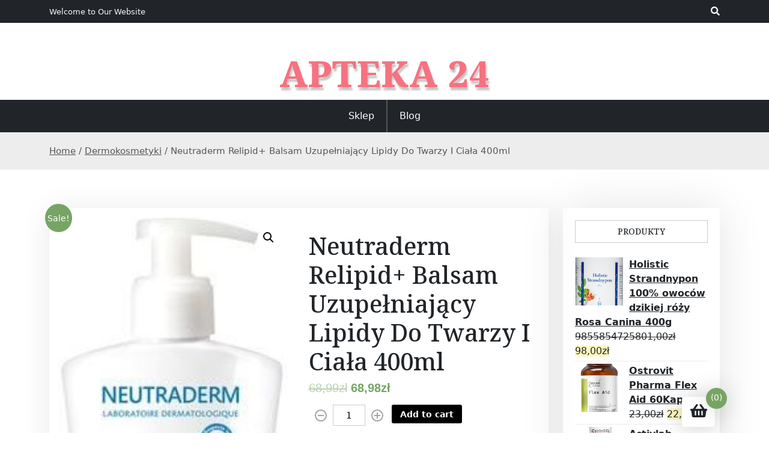

--- FILE ---
content_type: text/html; charset=UTF-8
request_url: https://korektastozkarogowki.pl/produkt/neutraderm-relipid-balsam-uzupelniajacy-lipidy-do-twarzy-i-ciala-400ml/
body_size: 15089
content:
<!doctype html>
<html lang="pl-PL">

<head>
	<meta charset="UTF-8">
	<meta name="viewport" content="width=device-width, initial-scale=1">
	<link rel="profile" href="https://gmpg.org/xfn/11">

	<title>Neutraderm Relipid+ Balsam Uzupełniający Lipidy Do Twarzy I Ciała 400ml &#8211; Apteka 24</title>
<meta name='robots' content='max-image-preview:large' />
<link rel='dns-prefetch' href='//fonts.googleapis.com' />
<link rel="alternate" type="application/rss+xml" title="Apteka 24 &raquo; Kanał z wpisami" href="https://korektastozkarogowki.pl/feed/" />
<link rel="alternate" type="application/rss+xml" title="Apteka 24 &raquo; Kanał z komentarzami" href="https://korektastozkarogowki.pl/comments/feed/" />
<link rel="alternate" type="application/rss+xml" title="Apteka 24 &raquo; Neutraderm Relipid+ Balsam Uzupełniający Lipidy Do Twarzy I Ciała 400ml Kanał z komentarzami" href="https://korektastozkarogowki.pl/produkt/neutraderm-relipid-balsam-uzupelniajacy-lipidy-do-twarzy-i-ciala-400ml/feed/" />
<link rel="alternate" title="oEmbed (JSON)" type="application/json+oembed" href="https://korektastozkarogowki.pl/wp-json/oembed/1.0/embed?url=https%3A%2F%2Fkorektastozkarogowki.pl%2Fprodukt%2Fneutraderm-relipid-balsam-uzupelniajacy-lipidy-do-twarzy-i-ciala-400ml%2F" />
<link rel="alternate" title="oEmbed (XML)" type="text/xml+oembed" href="https://korektastozkarogowki.pl/wp-json/oembed/1.0/embed?url=https%3A%2F%2Fkorektastozkarogowki.pl%2Fprodukt%2Fneutraderm-relipid-balsam-uzupelniajacy-lipidy-do-twarzy-i-ciala-400ml%2F&#038;format=xml" />
<style id='wp-img-auto-sizes-contain-inline-css'>
img:is([sizes=auto i],[sizes^="auto," i]){contain-intrinsic-size:3000px 1500px}
/*# sourceURL=wp-img-auto-sizes-contain-inline-css */
</style>
<style id='wp-emoji-styles-inline-css'>

	img.wp-smiley, img.emoji {
		display: inline !important;
		border: none !important;
		box-shadow: none !important;
		height: 1em !important;
		width: 1em !important;
		margin: 0 0.07em !important;
		vertical-align: -0.1em !important;
		background: none !important;
		padding: 0 !important;
	}
/*# sourceURL=wp-emoji-styles-inline-css */
</style>
<style id='wp-block-library-inline-css'>
:root{--wp-block-synced-color:#7a00df;--wp-block-synced-color--rgb:122,0,223;--wp-bound-block-color:var(--wp-block-synced-color);--wp-editor-canvas-background:#ddd;--wp-admin-theme-color:#007cba;--wp-admin-theme-color--rgb:0,124,186;--wp-admin-theme-color-darker-10:#006ba1;--wp-admin-theme-color-darker-10--rgb:0,107,160.5;--wp-admin-theme-color-darker-20:#005a87;--wp-admin-theme-color-darker-20--rgb:0,90,135;--wp-admin-border-width-focus:2px}@media (min-resolution:192dpi){:root{--wp-admin-border-width-focus:1.5px}}.wp-element-button{cursor:pointer}:root .has-very-light-gray-background-color{background-color:#eee}:root .has-very-dark-gray-background-color{background-color:#313131}:root .has-very-light-gray-color{color:#eee}:root .has-very-dark-gray-color{color:#313131}:root .has-vivid-green-cyan-to-vivid-cyan-blue-gradient-background{background:linear-gradient(135deg,#00d084,#0693e3)}:root .has-purple-crush-gradient-background{background:linear-gradient(135deg,#34e2e4,#4721fb 50%,#ab1dfe)}:root .has-hazy-dawn-gradient-background{background:linear-gradient(135deg,#faaca8,#dad0ec)}:root .has-subdued-olive-gradient-background{background:linear-gradient(135deg,#fafae1,#67a671)}:root .has-atomic-cream-gradient-background{background:linear-gradient(135deg,#fdd79a,#004a59)}:root .has-nightshade-gradient-background{background:linear-gradient(135deg,#330968,#31cdcf)}:root .has-midnight-gradient-background{background:linear-gradient(135deg,#020381,#2874fc)}:root{--wp--preset--font-size--normal:16px;--wp--preset--font-size--huge:42px}.has-regular-font-size{font-size:1em}.has-larger-font-size{font-size:2.625em}.has-normal-font-size{font-size:var(--wp--preset--font-size--normal)}.has-huge-font-size{font-size:var(--wp--preset--font-size--huge)}.has-text-align-center{text-align:center}.has-text-align-left{text-align:left}.has-text-align-right{text-align:right}.has-fit-text{white-space:nowrap!important}#end-resizable-editor-section{display:none}.aligncenter{clear:both}.items-justified-left{justify-content:flex-start}.items-justified-center{justify-content:center}.items-justified-right{justify-content:flex-end}.items-justified-space-between{justify-content:space-between}.screen-reader-text{border:0;clip-path:inset(50%);height:1px;margin:-1px;overflow:hidden;padding:0;position:absolute;width:1px;word-wrap:normal!important}.screen-reader-text:focus{background-color:#ddd;clip-path:none;color:#444;display:block;font-size:1em;height:auto;left:5px;line-height:normal;padding:15px 23px 14px;text-decoration:none;top:5px;width:auto;z-index:100000}html :where(.has-border-color){border-style:solid}html :where([style*=border-top-color]){border-top-style:solid}html :where([style*=border-right-color]){border-right-style:solid}html :where([style*=border-bottom-color]){border-bottom-style:solid}html :where([style*=border-left-color]){border-left-style:solid}html :where([style*=border-width]){border-style:solid}html :where([style*=border-top-width]){border-top-style:solid}html :where([style*=border-right-width]){border-right-style:solid}html :where([style*=border-bottom-width]){border-bottom-style:solid}html :where([style*=border-left-width]){border-left-style:solid}html :where(img[class*=wp-image-]){height:auto;max-width:100%}:where(figure){margin:0 0 1em}html :where(.is-position-sticky){--wp-admin--admin-bar--position-offset:var(--wp-admin--admin-bar--height,0px)}@media screen and (max-width:600px){html :where(.is-position-sticky){--wp-admin--admin-bar--position-offset:0px}}

/*# sourceURL=wp-block-library-inline-css */
</style><style id='wp-block-latest-posts-inline-css'>
.wp-block-latest-posts{box-sizing:border-box}.wp-block-latest-posts.alignleft{margin-right:2em}.wp-block-latest-posts.alignright{margin-left:2em}.wp-block-latest-posts.wp-block-latest-posts__list{list-style:none}.wp-block-latest-posts.wp-block-latest-posts__list li{clear:both;overflow-wrap:break-word}.wp-block-latest-posts.is-grid{display:flex;flex-wrap:wrap}.wp-block-latest-posts.is-grid li{margin:0 1.25em 1.25em 0;width:100%}@media (min-width:600px){.wp-block-latest-posts.columns-2 li{width:calc(50% - .625em)}.wp-block-latest-posts.columns-2 li:nth-child(2n){margin-right:0}.wp-block-latest-posts.columns-3 li{width:calc(33.33333% - .83333em)}.wp-block-latest-posts.columns-3 li:nth-child(3n){margin-right:0}.wp-block-latest-posts.columns-4 li{width:calc(25% - .9375em)}.wp-block-latest-posts.columns-4 li:nth-child(4n){margin-right:0}.wp-block-latest-posts.columns-5 li{width:calc(20% - 1em)}.wp-block-latest-posts.columns-5 li:nth-child(5n){margin-right:0}.wp-block-latest-posts.columns-6 li{width:calc(16.66667% - 1.04167em)}.wp-block-latest-posts.columns-6 li:nth-child(6n){margin-right:0}}:root :where(.wp-block-latest-posts.is-grid){padding:0}:root :where(.wp-block-latest-posts.wp-block-latest-posts__list){padding-left:0}.wp-block-latest-posts__post-author,.wp-block-latest-posts__post-date{display:block;font-size:.8125em}.wp-block-latest-posts__post-excerpt,.wp-block-latest-posts__post-full-content{margin-bottom:1em;margin-top:.5em}.wp-block-latest-posts__featured-image a{display:inline-block}.wp-block-latest-posts__featured-image img{height:auto;max-width:100%;width:auto}.wp-block-latest-posts__featured-image.alignleft{float:left;margin-right:1em}.wp-block-latest-posts__featured-image.alignright{float:right;margin-left:1em}.wp-block-latest-posts__featured-image.aligncenter{margin-bottom:1em;text-align:center}
/*# sourceURL=https://korektastozkarogowki.pl/wp-includes/blocks/latest-posts/style.min.css */
</style>
<style id='global-styles-inline-css'>
:root{--wp--preset--aspect-ratio--square: 1;--wp--preset--aspect-ratio--4-3: 4/3;--wp--preset--aspect-ratio--3-4: 3/4;--wp--preset--aspect-ratio--3-2: 3/2;--wp--preset--aspect-ratio--2-3: 2/3;--wp--preset--aspect-ratio--16-9: 16/9;--wp--preset--aspect-ratio--9-16: 9/16;--wp--preset--color--black: #000000;--wp--preset--color--cyan-bluish-gray: #abb8c3;--wp--preset--color--white: #ffffff;--wp--preset--color--pale-pink: #f78da7;--wp--preset--color--vivid-red: #cf2e2e;--wp--preset--color--luminous-vivid-orange: #ff6900;--wp--preset--color--luminous-vivid-amber: #fcb900;--wp--preset--color--light-green-cyan: #7bdcb5;--wp--preset--color--vivid-green-cyan: #00d084;--wp--preset--color--pale-cyan-blue: #8ed1fc;--wp--preset--color--vivid-cyan-blue: #0693e3;--wp--preset--color--vivid-purple: #9b51e0;--wp--preset--gradient--vivid-cyan-blue-to-vivid-purple: linear-gradient(135deg,rgb(6,147,227) 0%,rgb(155,81,224) 100%);--wp--preset--gradient--light-green-cyan-to-vivid-green-cyan: linear-gradient(135deg,rgb(122,220,180) 0%,rgb(0,208,130) 100%);--wp--preset--gradient--luminous-vivid-amber-to-luminous-vivid-orange: linear-gradient(135deg,rgb(252,185,0) 0%,rgb(255,105,0) 100%);--wp--preset--gradient--luminous-vivid-orange-to-vivid-red: linear-gradient(135deg,rgb(255,105,0) 0%,rgb(207,46,46) 100%);--wp--preset--gradient--very-light-gray-to-cyan-bluish-gray: linear-gradient(135deg,rgb(238,238,238) 0%,rgb(169,184,195) 100%);--wp--preset--gradient--cool-to-warm-spectrum: linear-gradient(135deg,rgb(74,234,220) 0%,rgb(151,120,209) 20%,rgb(207,42,186) 40%,rgb(238,44,130) 60%,rgb(251,105,98) 80%,rgb(254,248,76) 100%);--wp--preset--gradient--blush-light-purple: linear-gradient(135deg,rgb(255,206,236) 0%,rgb(152,150,240) 100%);--wp--preset--gradient--blush-bordeaux: linear-gradient(135deg,rgb(254,205,165) 0%,rgb(254,45,45) 50%,rgb(107,0,62) 100%);--wp--preset--gradient--luminous-dusk: linear-gradient(135deg,rgb(255,203,112) 0%,rgb(199,81,192) 50%,rgb(65,88,208) 100%);--wp--preset--gradient--pale-ocean: linear-gradient(135deg,rgb(255,245,203) 0%,rgb(182,227,212) 50%,rgb(51,167,181) 100%);--wp--preset--gradient--electric-grass: linear-gradient(135deg,rgb(202,248,128) 0%,rgb(113,206,126) 100%);--wp--preset--gradient--midnight: linear-gradient(135deg,rgb(2,3,129) 0%,rgb(40,116,252) 100%);--wp--preset--font-size--small: 13px;--wp--preset--font-size--medium: 20px;--wp--preset--font-size--large: 36px;--wp--preset--font-size--x-large: 42px;--wp--preset--spacing--20: 0.44rem;--wp--preset--spacing--30: 0.67rem;--wp--preset--spacing--40: 1rem;--wp--preset--spacing--50: 1.5rem;--wp--preset--spacing--60: 2.25rem;--wp--preset--spacing--70: 3.38rem;--wp--preset--spacing--80: 5.06rem;--wp--preset--shadow--natural: 6px 6px 9px rgba(0, 0, 0, 0.2);--wp--preset--shadow--deep: 12px 12px 50px rgba(0, 0, 0, 0.4);--wp--preset--shadow--sharp: 6px 6px 0px rgba(0, 0, 0, 0.2);--wp--preset--shadow--outlined: 6px 6px 0px -3px rgb(255, 255, 255), 6px 6px rgb(0, 0, 0);--wp--preset--shadow--crisp: 6px 6px 0px rgb(0, 0, 0);}:where(.is-layout-flex){gap: 0.5em;}:where(.is-layout-grid){gap: 0.5em;}body .is-layout-flex{display: flex;}.is-layout-flex{flex-wrap: wrap;align-items: center;}.is-layout-flex > :is(*, div){margin: 0;}body .is-layout-grid{display: grid;}.is-layout-grid > :is(*, div){margin: 0;}:where(.wp-block-columns.is-layout-flex){gap: 2em;}:where(.wp-block-columns.is-layout-grid){gap: 2em;}:where(.wp-block-post-template.is-layout-flex){gap: 1.25em;}:where(.wp-block-post-template.is-layout-grid){gap: 1.25em;}.has-black-color{color: var(--wp--preset--color--black) !important;}.has-cyan-bluish-gray-color{color: var(--wp--preset--color--cyan-bluish-gray) !important;}.has-white-color{color: var(--wp--preset--color--white) !important;}.has-pale-pink-color{color: var(--wp--preset--color--pale-pink) !important;}.has-vivid-red-color{color: var(--wp--preset--color--vivid-red) !important;}.has-luminous-vivid-orange-color{color: var(--wp--preset--color--luminous-vivid-orange) !important;}.has-luminous-vivid-amber-color{color: var(--wp--preset--color--luminous-vivid-amber) !important;}.has-light-green-cyan-color{color: var(--wp--preset--color--light-green-cyan) !important;}.has-vivid-green-cyan-color{color: var(--wp--preset--color--vivid-green-cyan) !important;}.has-pale-cyan-blue-color{color: var(--wp--preset--color--pale-cyan-blue) !important;}.has-vivid-cyan-blue-color{color: var(--wp--preset--color--vivid-cyan-blue) !important;}.has-vivid-purple-color{color: var(--wp--preset--color--vivid-purple) !important;}.has-black-background-color{background-color: var(--wp--preset--color--black) !important;}.has-cyan-bluish-gray-background-color{background-color: var(--wp--preset--color--cyan-bluish-gray) !important;}.has-white-background-color{background-color: var(--wp--preset--color--white) !important;}.has-pale-pink-background-color{background-color: var(--wp--preset--color--pale-pink) !important;}.has-vivid-red-background-color{background-color: var(--wp--preset--color--vivid-red) !important;}.has-luminous-vivid-orange-background-color{background-color: var(--wp--preset--color--luminous-vivid-orange) !important;}.has-luminous-vivid-amber-background-color{background-color: var(--wp--preset--color--luminous-vivid-amber) !important;}.has-light-green-cyan-background-color{background-color: var(--wp--preset--color--light-green-cyan) !important;}.has-vivid-green-cyan-background-color{background-color: var(--wp--preset--color--vivid-green-cyan) !important;}.has-pale-cyan-blue-background-color{background-color: var(--wp--preset--color--pale-cyan-blue) !important;}.has-vivid-cyan-blue-background-color{background-color: var(--wp--preset--color--vivid-cyan-blue) !important;}.has-vivid-purple-background-color{background-color: var(--wp--preset--color--vivid-purple) !important;}.has-black-border-color{border-color: var(--wp--preset--color--black) !important;}.has-cyan-bluish-gray-border-color{border-color: var(--wp--preset--color--cyan-bluish-gray) !important;}.has-white-border-color{border-color: var(--wp--preset--color--white) !important;}.has-pale-pink-border-color{border-color: var(--wp--preset--color--pale-pink) !important;}.has-vivid-red-border-color{border-color: var(--wp--preset--color--vivid-red) !important;}.has-luminous-vivid-orange-border-color{border-color: var(--wp--preset--color--luminous-vivid-orange) !important;}.has-luminous-vivid-amber-border-color{border-color: var(--wp--preset--color--luminous-vivid-amber) !important;}.has-light-green-cyan-border-color{border-color: var(--wp--preset--color--light-green-cyan) !important;}.has-vivid-green-cyan-border-color{border-color: var(--wp--preset--color--vivid-green-cyan) !important;}.has-pale-cyan-blue-border-color{border-color: var(--wp--preset--color--pale-cyan-blue) !important;}.has-vivid-cyan-blue-border-color{border-color: var(--wp--preset--color--vivid-cyan-blue) !important;}.has-vivid-purple-border-color{border-color: var(--wp--preset--color--vivid-purple) !important;}.has-vivid-cyan-blue-to-vivid-purple-gradient-background{background: var(--wp--preset--gradient--vivid-cyan-blue-to-vivid-purple) !important;}.has-light-green-cyan-to-vivid-green-cyan-gradient-background{background: var(--wp--preset--gradient--light-green-cyan-to-vivid-green-cyan) !important;}.has-luminous-vivid-amber-to-luminous-vivid-orange-gradient-background{background: var(--wp--preset--gradient--luminous-vivid-amber-to-luminous-vivid-orange) !important;}.has-luminous-vivid-orange-to-vivid-red-gradient-background{background: var(--wp--preset--gradient--luminous-vivid-orange-to-vivid-red) !important;}.has-very-light-gray-to-cyan-bluish-gray-gradient-background{background: var(--wp--preset--gradient--very-light-gray-to-cyan-bluish-gray) !important;}.has-cool-to-warm-spectrum-gradient-background{background: var(--wp--preset--gradient--cool-to-warm-spectrum) !important;}.has-blush-light-purple-gradient-background{background: var(--wp--preset--gradient--blush-light-purple) !important;}.has-blush-bordeaux-gradient-background{background: var(--wp--preset--gradient--blush-bordeaux) !important;}.has-luminous-dusk-gradient-background{background: var(--wp--preset--gradient--luminous-dusk) !important;}.has-pale-ocean-gradient-background{background: var(--wp--preset--gradient--pale-ocean) !important;}.has-electric-grass-gradient-background{background: var(--wp--preset--gradient--electric-grass) !important;}.has-midnight-gradient-background{background: var(--wp--preset--gradient--midnight) !important;}.has-small-font-size{font-size: var(--wp--preset--font-size--small) !important;}.has-medium-font-size{font-size: var(--wp--preset--font-size--medium) !important;}.has-large-font-size{font-size: var(--wp--preset--font-size--large) !important;}.has-x-large-font-size{font-size: var(--wp--preset--font-size--x-large) !important;}
/*# sourceURL=global-styles-inline-css */
</style>

<style id='classic-theme-styles-inline-css'>
/*! This file is auto-generated */
.wp-block-button__link{color:#fff;background-color:#32373c;border-radius:9999px;box-shadow:none;text-decoration:none;padding:calc(.667em + 2px) calc(1.333em + 2px);font-size:1.125em}.wp-block-file__button{background:#32373c;color:#fff;text-decoration:none}
/*# sourceURL=/wp-includes/css/classic-themes.min.css */
</style>
<link rel='stylesheet' id='beshop-gb-block-css' href='https://korektastozkarogowki.pl/wp-content/themes/beshop/assets/css/admin-block.css?ver=1.0' media='all' />
<link rel='stylesheet' id='photoswipe-css' href='https://korektastozkarogowki.pl/wp-content/plugins/woocommerce/assets/css/photoswipe/photoswipe.min.css?ver=6.4.1' media='all' />
<link rel='stylesheet' id='photoswipe-default-skin-css' href='https://korektastozkarogowki.pl/wp-content/plugins/woocommerce/assets/css/photoswipe/default-skin/default-skin.min.css?ver=6.4.1' media='all' />
<link rel='stylesheet' id='woocommerce-layout-css' href='https://korektastozkarogowki.pl/wp-content/plugins/woocommerce/assets/css/woocommerce-layout.css?ver=6.4.1' media='all' />
<link rel='stylesheet' id='woocommerce-smallscreen-css' href='https://korektastozkarogowki.pl/wp-content/plugins/woocommerce/assets/css/woocommerce-smallscreen.css?ver=6.4.1' media='only screen and (max-width: 768px)' />
<link rel='stylesheet' id='woocommerce-general-css' href='https://korektastozkarogowki.pl/wp-content/plugins/woocommerce/assets/css/woocommerce.css?ver=6.4.1' media='all' />
<style id='woocommerce-inline-inline-css'>
.woocommerce form .form-row .required { visibility: visible; }
/*# sourceURL=woocommerce-inline-inline-css */
</style>
<link rel='stylesheet' id='beshop-main-css' href='https://korektastozkarogowki.pl/wp-content/themes/beshop/assets/css/beshop-main.css?ver=1.0.4' media='all' />
<style id='beshop-main-inline-css'>
h1.site-title a,p.site-description{color:#000000;}p.site-description:before{display:none !important;}.main-navigation ul{justify-content:center;}
.woocommerce .page-title,.woocommerce .term-description{text-align:center !important;}
/*# sourceURL=beshop-main-inline-css */
</style>
<link rel='stylesheet' id='beshop-default-css' href='https://korektastozkarogowki.pl/wp-content/themes/beshop/assets/css/default.css?ver=1.0.4' media='all' />
<link rel='stylesheet' id='beshop-plus-parent-style-css' href='https://korektastozkarogowki.pl/wp-content/themes/beshop/style.css?ver=6.9' media='all' />
<link rel='stylesheet' id='beshop-plus-style-css' href='https://korektastozkarogowki.pl/wp-content/themes/beshop-plus/assets/css/plus-style.css?ver=1.0.4' media='all' />
<link rel='stylesheet' id='beshop-google-font-css' href='https://fonts.googleapis.com/css?family=Montserrat%3A300%2C400%2C500%2C600%2C700%2C800%7CNoto+Serif%3A300%2C400%2C500%2C600%2C700%2C800&#038;subset=latin%2Clatin-ext' media='all' />
<link rel='stylesheet' id='bootstrap-css' href='https://korektastozkarogowki.pl/wp-content/themes/beshop/assets/css/bootstrap.min.css?ver=5.2.0' media='all' />
<link rel='stylesheet' id='font-awesome-five-all-css' href='https://korektastozkarogowki.pl/wp-content/themes/beshop/assets/css/all.css?ver=5.14.0' media='all' />
<link rel='stylesheet' id='beshop-block-style-css' href='https://korektastozkarogowki.pl/wp-content/themes/beshop/assets/css/block.css?ver=1.0' media='all' />
<link rel='stylesheet' id='beshop-style-css' href='https://korektastozkarogowki.pl/wp-content/themes/beshop-plus/style.css?ver=1.0.4' media='all' />
<link rel='stylesheet' id='beshop-woocommerce-style-css' href='https://korektastozkarogowki.pl/wp-content/themes/beshop/assets/css/beshop-woocommerce.css?ver=1.0.4' media='all' />
<script src="https://korektastozkarogowki.pl/wp-includes/js/jquery/jquery.min.js?ver=3.7.1" id="jquery-core-js"></script>
<script src="https://korektastozkarogowki.pl/wp-includes/js/jquery/jquery-migrate.min.js?ver=3.4.1" id="jquery-migrate-js"></script>
<script src="https://korektastozkarogowki.pl/wp-content/themes/beshop/assets/js/number.js?ver=1.0.4" id="beshop-number-js"></script>
<link rel="https://api.w.org/" href="https://korektastozkarogowki.pl/wp-json/" /><link rel="alternate" title="JSON" type="application/json" href="https://korektastozkarogowki.pl/wp-json/wp/v2/product/1901" /><link rel="EditURI" type="application/rsd+xml" title="RSD" href="https://korektastozkarogowki.pl/xmlrpc.php?rsd" />
<meta name="generator" content="WordPress 6.9" />
<meta name="generator" content="WooCommerce 6.4.1" />
<link rel="canonical" href="https://korektastozkarogowki.pl/produkt/neutraderm-relipid-balsam-uzupelniajacy-lipidy-do-twarzy-i-ciala-400ml/" />
<link rel='shortlink' href='https://korektastozkarogowki.pl/?p=1901' />
<link rel="pingback" href="https://korektastozkarogowki.pl/xmlrpc.php">	<noscript><style>.woocommerce-product-gallery{ opacity: 1 !important; }</style></noscript>
			<style id="wp-custom-css">
			.woocommerce ul.products li.product a img {
    height: 230px;
    object-fit: contain;
}

.woocommerce ul.products li.product .woocommerce-loop-product__title {
    height: 90px;
    overflow: hidden;
}		</style>
		</head>

<body class="wp-singular product-template-default single single-product postid-1901 wp-theme-beshop wp-child-theme-beshop-plus theme-beshop woocommerce woocommerce-page woocommerce-no-js">
		<div id="page" class="site">
		<a class="skip-link screen-reader-text" href="#primary">Skip to content</a>

		<header id="masthead" class="beshop-header site-header">
						
<div class="beshop-tophead bg-dark text-light pt-2 pb-2">
	<div class="container">
		<div class="row">
							<div class="col-lg-auto">
					<span class="bhtop-text pt-2">Welcome to Our Website</span>
				</div>
										<div class="col-lg-auto ms-auto">
					<div class="topmenu-serch bsearch-popup">
																									<div class="besearch-icon">
								<a href="#" id="besearch"><i class="fas fa-search"></i></a>
							</div>
											</div>
				</div>
			
		</div>
	</div>
</div>

	<div id="bspopup" class="off">
		<div id="bessearch" class="open">
			<button data-widget="remove" id="removeClass" class="close" type="button">×</button>
			<form role="search" method="get" class="search-form" action="https://korektastozkarogowki.pl/">
				<label>
					<span class="screen-reader-text">Szukaj:</span>
					<input type="search" class="search-field" placeholder="Szukaj &hellip;" value="" name="s" />
				</label>
				<input type="submit" class="search-submit" value="Szukaj" />
			</form>			<small class="beshop-cradit">Beshop Theme By <a target="_blank" title="Beshop Theme" href="https://wpthemespace.com/product/beshop/">Wp Theme Space</a></small>
		</div>
	</div>
    <div class="site-branding beshop-plus-logo text-center">
				<div class="headerlogo-text text-center">
				<div class="container pb-5 pt-5">
														<h1 class="site-title"><a href="https://korektastozkarogowki.pl/" rel="home">Apteka 24</a></h1>
						
					
				</div>
	</div>


			
	</div><!-- .site-branding -->	

    
		<div class="beshop-main-nav bg-dark text-white menulogo-center">
			<div class="container">
				<div class="logo-hide">
									<div class="beshop-main-menu flex-grow-1">
						<nav id="site-navigation" class="main-navigation">
							<button class="menu-toggle" aria-controls="primary-menu" aria-expanded="false"><span class="mshow">Menu</span><span class="mhide">Close Menu</span></button>
							<div class="menu-m-2-container"><ul id="primary-menu" class="beshop-main-menu-container"><li id="menu-item-20037" class="menu-item menu-item-type-post_type menu-item-object-page menu-item-home current_page_parent menu-item-20037"><a href="https://korektastozkarogowki.pl/">Sklep</a></li>
<li id="menu-item-20038" class="menu-item menu-item-type-post_type menu-item-object-page menu-item-20038"><a href="https://korektastozkarogowki.pl/blog-2/">Blog</a></li>
</ul></div>						</nav><!-- #site-navigation -->
					</div>
									</div>
							</div>
		</div>


		</header><!-- #masthead --><div class="beshop-wbreadcrump text-left">
	<div class="container">
		<nav class="woocommerce-breadcrumb"><a href="https://korektastozkarogowki.pl">Home</a>&nbsp;&#47;&nbsp;<a href="https://korektastozkarogowki.pl/kategoria-produktu/dermokosmetyki/">Dermokosmetyki</a>&nbsp;&#47;&nbsp;Neutraderm Relipid+ Balsam Uzupełniający Lipidy Do Twarzy I Ciała 400ml</nav>	</div>
</div>
	<div class="container mt-3 mb-5 pt-5 pb-3">
		<div class="row">
			 
			<div class="col-lg-9">
				<div id="primary" class="content-area">
				<main id="main" class="site-main bstyle1">

					<div class="woocommerce-notices-wrapper"></div><div id="product-1901" class="product type-product post-1901 status-publish first instock product_cat-dermokosmetyki product_cat-laboratoires-gilbert product_tag-co-na-zastrzal-w-palcu product_tag-kiedy-zrobic-test-owulacyjny-rano-czy-wieczorem product_tag-zdrowe-zatoki product_tag-zelazo-dla-dziecka has-post-thumbnail sale purchasable product-type-simple">

	
	<span class="onsale">Sale!</span>
	<div class="woocommerce-product-gallery woocommerce-product-gallery--with-images woocommerce-product-gallery--columns-4 images" data-columns="4" style="opacity: 0; transition: opacity .25s ease-in-out;">
	<figure class="woocommerce-product-gallery__wrapper">
		<div data-thumb="https://korektastozkarogowki.pl/wp-content/uploads/2022/11/i-neutraderm-relipid-balsam-uzupelniajacy-lipidy-do-twarzy-i-ciala-400ml-100x100.jpg" data-thumb-alt="" class="woocommerce-product-gallery__image"><a href="https://korektastozkarogowki.pl/wp-content/uploads/2022/11/i-neutraderm-relipid-balsam-uzupelniajacy-lipidy-do-twarzy-i-ciala-400ml.jpg"><img width="175" height="425" src="https://korektastozkarogowki.pl/wp-content/uploads/2022/11/i-neutraderm-relipid-balsam-uzupelniajacy-lipidy-do-twarzy-i-ciala-400ml.jpg" class="wp-post-image" alt="" title="i-neutraderm-relipid-balsam-uzupelniajacy-lipidy-do-twarzy-i-ciala-400ml" data-caption="" data-src="https://korektastozkarogowki.pl/wp-content/uploads/2022/11/i-neutraderm-relipid-balsam-uzupelniajacy-lipidy-do-twarzy-i-ciala-400ml.jpg" data-large_image="https://korektastozkarogowki.pl/wp-content/uploads/2022/11/i-neutraderm-relipid-balsam-uzupelniajacy-lipidy-do-twarzy-i-ciala-400ml.jpg" data-large_image_width="175" data-large_image_height="425" decoding="async" fetchpriority="high" srcset="https://korektastozkarogowki.pl/wp-content/uploads/2022/11/i-neutraderm-relipid-balsam-uzupelniajacy-lipidy-do-twarzy-i-ciala-400ml.jpg 175w, https://korektastozkarogowki.pl/wp-content/uploads/2022/11/i-neutraderm-relipid-balsam-uzupelniajacy-lipidy-do-twarzy-i-ciala-400ml-124x300.jpg 124w" sizes="(max-width: 175px) 100vw, 175px" /></a></div>	</figure>
</div>

	<div class="summary entry-summary">
		<h1 class="product_title entry-title">Neutraderm Relipid+ Balsam Uzupełniający Lipidy Do Twarzy I Ciała 400ml</h1><p class="price"><del aria-hidden="true"><span class="woocommerce-Price-amount amount"><bdi>68,99<span class="woocommerce-Price-currencySymbol">&#122;&#322;</span></bdi></span></del> <ins><span class="woocommerce-Price-amount amount"><bdi>68,98<span class="woocommerce-Price-currencySymbol">&#122;&#322;</span></bdi></span></ins></p>

	
	<form class="cart" action="https://korektastozkarogowki.pl/produkt/neutraderm-relipid-balsam-uzupelniajacy-lipidy-do-twarzy-i-ciala-400ml/" method="post" enctype='multipart/form-data'>
		
			<div class="quantity">
				<label class="screen-reader-text" for="quantity_6977b46b83ef8">Neutraderm Relipid+ Balsam Uzupełniający Lipidy Do Twarzy I Ciała 400ml quantity</label>
		<input
			type="number"
			id="quantity_6977b46b83ef8"
			class="input-text qty text"
			step="1"
			min="1"
			max=""
			name="quantity"
			value="1"
			title="Qty"
			size="4"
			placeholder=""
			inputmode="numeric"
			autocomplete="off"
		/>
			</div>
	
		<button type="submit" name="add-to-cart" value="1901" class="single_add_to_cart_button button alt">Add to cart</button>

			</form>

	
<div class="product_meta">

	
	
		<span class="sku_wrapper">SKU: <span class="sku">2a529099528e</span></span>

	
	<span class="posted_in">Categories: <a href="https://korektastozkarogowki.pl/kategoria-produktu/dermokosmetyki/" rel="tag">Dermokosmetyki</a>, <a href="https://korektastozkarogowki.pl/kategoria-produktu/laboratoires-gilbert/" rel="tag">Laboratoires Gilbert</a></span>
	<span class="tagged_as">Tags: <a href="https://korektastozkarogowki.pl/tag-produktu/co-na-zastrzal-w-palcu/" rel="tag">co na zastrzał w palcu</a>, <a href="https://korektastozkarogowki.pl/tag-produktu/kiedy-zrobic-test-owulacyjny-rano-czy-wieczorem/" rel="tag">kiedy zrobić test owulacyjny rano czy wieczorem</a>, <a href="https://korektastozkarogowki.pl/tag-produktu/zdrowe-zatoki/" rel="tag">zdrowe zatoki</a>, <a href="https://korektastozkarogowki.pl/tag-produktu/zelazo-dla-dziecka/" rel="tag">żelazo dla dziecka</a></span>
	
</div>
	</div>

	
	<div class="woocommerce-tabs wc-tabs-wrapper">
		<ul class="tabs wc-tabs" role="tablist">
							<li class="description_tab" id="tab-title-description" role="tab" aria-controls="tab-description">
					<a href="#tab-description">
						Description					</a>
				</li>
					</ul>
					<div class="woocommerce-Tabs-panel woocommerce-Tabs-panel--description panel entry-content wc-tab" id="tab-description" role="tabpanel" aria-labelledby="tab-title-description">
				
	<h2>Description</h2>

<p>Dermokosmetyki</p>
<p>witaminy na oczy dla dorosłych, lekomania profilaktyka, leki przeciwzakrzepowe nowej generacji, zespol nieszczelnego jelita, saturacja 93, propolis gdzie kupić, smoczki canpol do butelek, zastrzyk przeciwwymiotny, pomiar natlenienia krwi, masc cynkowa cena, ocet jabłkowy na cholesterol, be you pasta, kiedy odstawić smoczek, sposoby na kolkę podczas biegania, lek na ból brzucha dla dziecka, meluhtoenun, probiotyk dla dzieci w kroplach, pulsoksymetr wartości, pasta do wrażliwych zębów</p>
<p>yyyyy</p>
			</div>
		
			</div>


	<section class="related products">

					<h2>Related products</h2>
				
		<ul class="products columns-4">

			
					<li class="product type-product post-88 status-publish first instock product_cat-dermokosmetyki product_cat-perrigo product_tag-duloxetinum product_tag-lek-pod-jezyk product_tag-mellilax product_tag-przeciwwymiotny-lek product_tag-theovent product_tag-tran-z-watroby-dorsza-lifeplan product_tag-zalety-oleju-lnianego has-post-thumbnail sale purchasable product-type-simple">
	<div class="beshop-poroduct style1"><a href="https://korektastozkarogowki.pl/produkt/iwostin-solecrin-capillin-krem-ochronny-spf50-50ml/" class="woocommerce-LoopProduct-link woocommerce-loop-product__link">
	<span class="onsale">Sale!</span>
	<img width="300" height="300" src="https://korektastozkarogowki.pl/wp-content/uploads/2022/11/i-iwostin-solecrin-capillin-krem-ochronny-spf50-50ml-300x300.jpg" class="attachment-woocommerce_thumbnail size-woocommerce_thumbnail" alt="" decoding="async" srcset="https://korektastozkarogowki.pl/wp-content/uploads/2022/11/i-iwostin-solecrin-capillin-krem-ochronny-spf50-50ml-300x300.jpg 300w, https://korektastozkarogowki.pl/wp-content/uploads/2022/11/i-iwostin-solecrin-capillin-krem-ochronny-spf50-50ml-100x100.jpg 100w, https://korektastozkarogowki.pl/wp-content/uploads/2022/11/i-iwostin-solecrin-capillin-krem-ochronny-spf50-50ml-150x150.jpg 150w" sizes="(max-width: 300px) 100vw, 300px" /><h2 class="woocommerce-loop-product__title">Iwostin Solecrin Capillin krem ochronny SPF50+ 50ml</h2>
	<span class="price"><del aria-hidden="true"><span class="woocommerce-Price-amount amount"><bdi>30,27<span class="woocommerce-Price-currencySymbol">&#122;&#322;</span></bdi></span></del> <ins><span class="woocommerce-Price-amount amount"><bdi>30,26<span class="woocommerce-Price-currencySymbol">&#122;&#322;</span></bdi></span></ins></span>
</a><a href="?add-to-cart=88" data-quantity="1" class="button product_type_simple add_to_cart_button ajax_add_to_cart" data-product_id="88" data-product_sku="bc855011f4ab" aria-label="Add &ldquo;Iwostin Solecrin Capillin krem ochronny SPF50+ 50ml&rdquo; to your cart" rel="nofollow">Add to cart</a></div"></li>

			
					<li class="product type-product post-44 status-publish instock product_cat-dermokosmetyki product_cat-galderma product_tag-ateka-internetowa product_tag-nystatyna-dzialanie product_tag-zzzquil-zelki has-post-thumbnail sale purchasable product-type-simple">
	<div class="beshop-poroduct style1"><a href="https://korektastozkarogowki.pl/produkt/cetaphil-da-ultra-krem-nawilzajacy-85-g/" class="woocommerce-LoopProduct-link woocommerce-loop-product__link">
	<span class="onsale">Sale!</span>
	<img width="300" height="300" src="https://korektastozkarogowki.pl/wp-content/uploads/2022/11/i-cetaphil-da-ultra-krem-nawilzajacy-85-g-300x300.jpg" class="attachment-woocommerce_thumbnail size-woocommerce_thumbnail" alt="" decoding="async" srcset="https://korektastozkarogowki.pl/wp-content/uploads/2022/11/i-cetaphil-da-ultra-krem-nawilzajacy-85-g-300x300.jpg 300w, https://korektastozkarogowki.pl/wp-content/uploads/2022/11/i-cetaphil-da-ultra-krem-nawilzajacy-85-g-100x100.jpg 100w, https://korektastozkarogowki.pl/wp-content/uploads/2022/11/i-cetaphil-da-ultra-krem-nawilzajacy-85-g-150x150.jpg 150w" sizes="(max-width: 300px) 100vw, 300px" /><h2 class="woocommerce-loop-product__title">Cetaphil DA Ultra krem nawilżający 85 g</h2>
	<span class="price"><del aria-hidden="true"><span class="woocommerce-Price-amount amount"><bdi>31,50<span class="woocommerce-Price-currencySymbol">&#122;&#322;</span></bdi></span></del> <ins><span class="woocommerce-Price-amount amount"><bdi>31,49<span class="woocommerce-Price-currencySymbol">&#122;&#322;</span></bdi></span></ins></span>
</a><a href="?add-to-cart=44" data-quantity="1" class="button product_type_simple add_to_cart_button ajax_add_to_cart" data-product_id="44" data-product_sku="948422702c2a" aria-label="Add &ldquo;Cetaphil DA Ultra krem nawilżający 85 g&rdquo; to your cart" rel="nofollow">Add to cart</a></div"></li>

			
					<li class="product type-product post-36 status-publish instock product_cat-avene product_cat-dermokosmetyki product_tag-cetirizini-dihydrochloridum product_tag-chloniak-skory product_tag-typy-skory product_tag-witamina-d-1000-dla-dzieci has-post-thumbnail sale purchasable product-type-simple">
	<div class="beshop-poroduct style1"><a href="https://korektastozkarogowki.pl/produkt/avene-cleanance-hydra-krem-lagodzacy-40ml/" class="woocommerce-LoopProduct-link woocommerce-loop-product__link">
	<span class="onsale">Sale!</span>
	<img width="264" height="300" src="https://korektastozkarogowki.pl/wp-content/uploads/2022/11/i-avene-cleanance-hydra-krem-lagodzacy-40ml-264x300.jpg" class="attachment-woocommerce_thumbnail size-woocommerce_thumbnail" alt="" decoding="async" loading="lazy" /><h2 class="woocommerce-loop-product__title">Avene CLEANANCE HYDRA Krem łagodzący 40ml</h2>
	<span class="price"><del aria-hidden="true"><span class="woocommerce-Price-amount amount"><bdi>51,96<span class="woocommerce-Price-currencySymbol">&#122;&#322;</span></bdi></span></del> <ins><span class="woocommerce-Price-amount amount"><bdi>51,95<span class="woocommerce-Price-currencySymbol">&#122;&#322;</span></bdi></span></ins></span>
</a><a href="?add-to-cart=36" data-quantity="1" class="button product_type_simple add_to_cart_button ajax_add_to_cart" data-product_id="36" data-product_sku="4fdfb24fda21" aria-label="Add &ldquo;Avene CLEANANCE HYDRA Krem łagodzący 40ml&rdquo; to your cart" rel="nofollow">Add to cart</a></div"></li>

			
					<li class="product type-product post-192 status-publish last instock product_cat-dermokosmetyki product_cat-sesderma product_tag-masc-rozgrzewajaca-dla-dzieci-vicks product_tag-siwy-mezczyzna product_tag-uchylki-jelit-dieta product_tag-zestaw-do-pobierania-moczu-u-niemowlat has-post-thumbnail sale purchasable product-type-simple">
	<div class="beshop-poroduct style1"><a href="https://korektastozkarogowki.pl/produkt/sesderma-retiage-serum-30ml/" class="woocommerce-LoopProduct-link woocommerce-loop-product__link">
	<span class="onsale">Sale!</span>
	<img width="300" height="300" src="https://korektastozkarogowki.pl/wp-content/uploads/2022/11/i-sesderma-retiage-serum-30ml-300x300.jpg" class="attachment-woocommerce_thumbnail size-woocommerce_thumbnail" alt="" decoding="async" loading="lazy" srcset="https://korektastozkarogowki.pl/wp-content/uploads/2022/11/i-sesderma-retiage-serum-30ml-300x300.jpg 300w, https://korektastozkarogowki.pl/wp-content/uploads/2022/11/i-sesderma-retiage-serum-30ml-100x100.jpg 100w, https://korektastozkarogowki.pl/wp-content/uploads/2022/11/i-sesderma-retiage-serum-30ml-150x150.jpg 150w" sizes="auto, (max-width: 300px) 100vw, 300px" /><h2 class="woocommerce-loop-product__title">Sesderma Retiage Serum 30ml</h2>
	<span class="price"><del aria-hidden="true"><span class="woocommerce-Price-amount amount"><bdi>150,00<span class="woocommerce-Price-currencySymbol">&#122;&#322;</span></bdi></span></del> <ins><span class="woocommerce-Price-amount amount"><bdi>149,99<span class="woocommerce-Price-currencySymbol">&#122;&#322;</span></bdi></span></ins></span>
</a><a href="?add-to-cart=192" data-quantity="1" class="button product_type_simple add_to_cart_button ajax_add_to_cart" data-product_id="192" data-product_sku="021028145c0c" aria-label="Add &ldquo;Sesderma Retiage Serum 30ml&rdquo; to your cart" rel="nofollow">Add to cart</a></div"></li>

			
		</ul>

	</section>
	</div>


				</main><!-- #main -->
				</div><!-- #primary -->
			</div><!-- #primary -->
							<div class="col-lg-3">
					<aside id="secondary" class="widget-area shop-sidebar">
						<section id="woocommerce_products-7" class="widget woocommerce widget_products"><h2 class="widget-title">Produkty</h2><ul class="product_list_widget"><li>
	
	<a href="https://korektastozkarogowki.pl/produkt/holistic-strandnypon-100-owocow-dzikiej-rozy-rosa-canina-400g/">
		<img width="300" height="300" src="https://korektastozkarogowki.pl/wp-content/uploads/2022/11/i-holistic-strandnypon-100-owocow-dzikiej-rozy-rosa-canina-400g-scaled-300x300.jpg" class="attachment-woocommerce_thumbnail size-woocommerce_thumbnail" alt="" decoding="async" loading="lazy" srcset="https://korektastozkarogowki.pl/wp-content/uploads/2022/11/i-holistic-strandnypon-100-owocow-dzikiej-rozy-rosa-canina-400g-scaled-300x300.jpg 300w, https://korektastozkarogowki.pl/wp-content/uploads/2022/11/i-holistic-strandnypon-100-owocow-dzikiej-rozy-rosa-canina-400g-scaled-100x100.jpg 100w, https://korektastozkarogowki.pl/wp-content/uploads/2022/11/i-holistic-strandnypon-100-owocow-dzikiej-rozy-rosa-canina-400g-150x150.jpg 150w" sizes="auto, (max-width: 300px) 100vw, 300px" />		<span class="product-title">Holistic Strandnypon 100% owoców dzikiej róży Rosa Canina 400g</span>
	</a>

				
	<del aria-hidden="true"><span class="woocommerce-Price-amount amount"><bdi>9855854725801,00<span class="woocommerce-Price-currencySymbol">&#122;&#322;</span></bdi></span></del> <ins><span class="woocommerce-Price-amount amount"><bdi>98,00<span class="woocommerce-Price-currencySymbol">&#122;&#322;</span></bdi></span></ins>
	</li>
<li>
	
	<a href="https://korektastozkarogowki.pl/produkt/ostrovit-pharma-flex-aid-60kaps/">
		<img width="300" height="300" src="https://korektastozkarogowki.pl/wp-content/uploads/2022/11/i-ostrovit-pharma-flex-aid-60kaps-300x300.jpg" class="attachment-woocommerce_thumbnail size-woocommerce_thumbnail" alt="" decoding="async" loading="lazy" srcset="https://korektastozkarogowki.pl/wp-content/uploads/2022/11/i-ostrovit-pharma-flex-aid-60kaps-300x300.jpg 300w, https://korektastozkarogowki.pl/wp-content/uploads/2022/11/i-ostrovit-pharma-flex-aid-60kaps-100x100.jpg 100w, https://korektastozkarogowki.pl/wp-content/uploads/2022/11/i-ostrovit-pharma-flex-aid-60kaps-150x150.jpg 150w" sizes="auto, (max-width: 300px) 100vw, 300px" />		<span class="product-title">Ostrovit Pharma Flex Aid 60Kaps</span>
	</a>

				
	<del aria-hidden="true"><span class="woocommerce-Price-amount amount"><bdi>23,00<span class="woocommerce-Price-currencySymbol">&#122;&#322;</span></bdi></span></del> <ins><span class="woocommerce-Price-amount amount"><bdi>22,99<span class="woocommerce-Price-currencySymbol">&#122;&#322;</span></bdi></span></ins>
	</li>
<li>
	
	<a href="https://korektastozkarogowki.pl/produkt/activlab-pharma-cyclogel-max-kasztanowiec-na-pajaczki-200ml/">
		<img width="300" height="300" src="https://korektastozkarogowki.pl/wp-content/uploads/2022/11/i-activlab-pharma-cyclogel-max-kasztanowiec-na-pajaczki-200ml-300x300.jpg" class="attachment-woocommerce_thumbnail size-woocommerce_thumbnail" alt="" decoding="async" loading="lazy" srcset="https://korektastozkarogowki.pl/wp-content/uploads/2022/11/i-activlab-pharma-cyclogel-max-kasztanowiec-na-pajaczki-200ml-300x300.jpg 300w, https://korektastozkarogowki.pl/wp-content/uploads/2022/11/i-activlab-pharma-cyclogel-max-kasztanowiec-na-pajaczki-200ml-100x100.jpg 100w, https://korektastozkarogowki.pl/wp-content/uploads/2022/11/i-activlab-pharma-cyclogel-max-kasztanowiec-na-pajaczki-200ml-150x150.jpg 150w" sizes="auto, (max-width: 300px) 100vw, 300px" />		<span class="product-title">Activlab Pharma CycloGEL Max Kasztanowiec na pajączki 200ml</span>
	</a>

				
	<del aria-hidden="true"><span class="woocommerce-Price-amount amount"><bdi>14,77<span class="woocommerce-Price-currencySymbol">&#122;&#322;</span></bdi></span></del> <ins><span class="woocommerce-Price-amount amount"><bdi>14,76<span class="woocommerce-Price-currencySymbol">&#122;&#322;</span></bdi></span></ins>
	</li>
<li>
	
	<a href="https://korektastozkarogowki.pl/produkt/duolife-zestaw-kolagen-w-plynie-maslo-do-ciala/">
		<img width="300" height="300" src="https://korektastozkarogowki.pl/wp-content/uploads/2022/11/i-duolife-zestaw-kolagen-w-plynie-maslo-do-ciala-300x300.jpg" class="attachment-woocommerce_thumbnail size-woocommerce_thumbnail" alt="" decoding="async" loading="lazy" srcset="https://korektastozkarogowki.pl/wp-content/uploads/2022/11/i-duolife-zestaw-kolagen-w-plynie-maslo-do-ciala-300x300.jpg 300w, https://korektastozkarogowki.pl/wp-content/uploads/2022/11/i-duolife-zestaw-kolagen-w-plynie-maslo-do-ciala-100x100.jpg 100w, https://korektastozkarogowki.pl/wp-content/uploads/2022/11/i-duolife-zestaw-kolagen-w-plynie-maslo-do-ciala-150x150.jpg 150w" sizes="auto, (max-width: 300px) 100vw, 300px" />		<span class="product-title">Duolife ZESTAW: Kolagen w płynie + Masło do Ciala</span>
	</a>

				
	<del aria-hidden="true"><span class="woocommerce-Price-amount amount"><bdi>180,00<span class="woocommerce-Price-currencySymbol">&#122;&#322;</span></bdi></span></del> <ins><span class="woocommerce-Price-amount amount"><bdi>179,99<span class="woocommerce-Price-currencySymbol">&#122;&#322;</span></bdi></span></ins>
	</li>
<li>
	
	<a href="https://korektastozkarogowki.pl/produkt/persol-po-3301v-24-57-rozm-l/">
		<img width="300" height="184" src="https://korektastozkarogowki.pl/wp-content/uploads/2022/11/i-persol-po-3301v-24-57-rozm-l-300x184.jpg" class="attachment-woocommerce_thumbnail size-woocommerce_thumbnail" alt="" decoding="async" loading="lazy" />		<span class="product-title">Persol Po 3301V 24 57 rozm. L</span>
	</a>

				
	<del aria-hidden="true"><span class="woocommerce-Price-amount amount"><bdi>565,74<span class="woocommerce-Price-currencySymbol">&#122;&#322;</span></bdi></span></del> <ins><span class="woocommerce-Price-amount amount"><bdi>565,73<span class="woocommerce-Price-currencySymbol">&#122;&#322;</span></bdi></span></ins>
	</li>
<li>
	
	<a href="https://korektastozkarogowki.pl/produkt/vichy-capital-soleil-cell-protect-uv-spray-ochronny-spf50-200ml/">
		<img width="80" height="300" src="https://korektastozkarogowki.pl/wp-content/uploads/2022/11/i-vichy-capital-soleil-cell-protect-uv-spray-ochronny-spf50-200ml-80x300.jpg" class="attachment-woocommerce_thumbnail size-woocommerce_thumbnail" alt="" decoding="async" loading="lazy" />		<span class="product-title">Vichy Capital Soleil Cell Protect UV Spray ochronny SPF50+ 200ml</span>
	</a>

				
	<del aria-hidden="true"><span class="woocommerce-Price-amount amount"><bdi>81,00<span class="woocommerce-Price-currencySymbol">&#122;&#322;</span></bdi></span></del> <ins><span class="woocommerce-Price-amount amount"><bdi>80,99<span class="woocommerce-Price-currencySymbol">&#122;&#322;</span></bdi></span></ins>
	</li>
<li>
	
	<a href="https://korektastozkarogowki.pl/produkt/regenerum-serum-regeneracyjne-do-wlosow-125ml/">
		<img width="300" height="300" src="https://korektastozkarogowki.pl/wp-content/uploads/2022/11/i-regenerum-serum-regeneracyjne-do-wlosow-125ml-300x300.jpg" class="attachment-woocommerce_thumbnail size-woocommerce_thumbnail" alt="" decoding="async" loading="lazy" srcset="https://korektastozkarogowki.pl/wp-content/uploads/2022/11/i-regenerum-serum-regeneracyjne-do-wlosow-125ml-300x300.jpg 300w, https://korektastozkarogowki.pl/wp-content/uploads/2022/11/i-regenerum-serum-regeneracyjne-do-wlosow-125ml-100x100.jpg 100w, https://korektastozkarogowki.pl/wp-content/uploads/2022/11/i-regenerum-serum-regeneracyjne-do-wlosow-125ml-150x150.jpg 150w" sizes="auto, (max-width: 300px) 100vw, 300px" />		<span class="product-title">REGENERUM Serum regeneracyjne do włosów 125ml</span>
	</a>

				
	<del aria-hidden="true"><span class="woocommerce-Price-amount amount"><bdi>14,00<span class="woocommerce-Price-currencySymbol">&#122;&#322;</span></bdi></span></del> <ins><span class="woocommerce-Price-amount amount"><bdi>13,99<span class="woocommerce-Price-currencySymbol">&#122;&#322;</span></bdi></span></ins>
	</li>
<li>
	
	<a href="https://korektastozkarogowki.pl/produkt/miovelia-nac-15kaps/">
		<img width="300" height="300" src="https://korektastozkarogowki.pl/wp-content/uploads/2022/11/i-miovelia-nac-15kaps-300x300.jpg" class="attachment-woocommerce_thumbnail size-woocommerce_thumbnail" alt="" decoding="async" loading="lazy" srcset="https://korektastozkarogowki.pl/wp-content/uploads/2022/11/i-miovelia-nac-15kaps-300x300.jpg 300w, https://korektastozkarogowki.pl/wp-content/uploads/2022/11/i-miovelia-nac-15kaps-100x100.jpg 100w, https://korektastozkarogowki.pl/wp-content/uploads/2022/11/i-miovelia-nac-15kaps-150x150.jpg 150w" sizes="auto, (max-width: 300px) 100vw, 300px" />		<span class="product-title">Miovelia Nac 15Kaps</span>
	</a>

				
	<del aria-hidden="true"><span class="woocommerce-Price-amount amount"><bdi>37,26<span class="woocommerce-Price-currencySymbol">&#122;&#322;</span></bdi></span></del> <ins><span class="woocommerce-Price-amount amount"><bdi>37,25<span class="woocommerce-Price-currencySymbol">&#122;&#322;</span></bdi></span></ins>
	</li>
<li>
	
	<a href="https://korektastozkarogowki.pl/produkt/prospan-35mg-syrop-100ml/">
		<img width="300" height="300" src="https://korektastozkarogowki.pl/wp-content/uploads/2022/11/i-prospan-35mg-syrop-100ml-300x300.jpg" class="attachment-woocommerce_thumbnail size-woocommerce_thumbnail" alt="" decoding="async" loading="lazy" srcset="https://korektastozkarogowki.pl/wp-content/uploads/2022/11/i-prospan-35mg-syrop-100ml-300x300.jpg 300w, https://korektastozkarogowki.pl/wp-content/uploads/2022/11/i-prospan-35mg-syrop-100ml-100x100.jpg 100w, https://korektastozkarogowki.pl/wp-content/uploads/2022/11/i-prospan-35mg-syrop-100ml-150x150.jpg 150w" sizes="auto, (max-width: 300px) 100vw, 300px" />		<span class="product-title">Prospan 35mg syrop 100ml</span>
	</a>

				
	<del aria-hidden="true"><span class="woocommerce-Price-amount amount"><bdi>13,00<span class="woocommerce-Price-currencySymbol">&#122;&#322;</span></bdi></span></del> <ins><span class="woocommerce-Price-amount amount"><bdi>12,99<span class="woocommerce-Price-currencySymbol">&#122;&#322;</span></bdi></span></ins>
	</li>
<li>
	
	<a href="https://korektastozkarogowki.pl/produkt/pharmaceris-m-foliacti-krem-zapobiegajacy-rozstepom-wzmacniajacy-strukture-skory-200ml/">
		<img width="300" height="300" src="https://korektastozkarogowki.pl/wp-content/uploads/2022/11/i-pharmaceris-m-foliacti-krem-zapobiegajacy-rozstepom-wzmacniajacy-strukture-skory-200ml-300x300.jpg" class="attachment-woocommerce_thumbnail size-woocommerce_thumbnail" alt="" decoding="async" loading="lazy" srcset="https://korektastozkarogowki.pl/wp-content/uploads/2022/11/i-pharmaceris-m-foliacti-krem-zapobiegajacy-rozstepom-wzmacniajacy-strukture-skory-200ml-300x300.jpg 300w, https://korektastozkarogowki.pl/wp-content/uploads/2022/11/i-pharmaceris-m-foliacti-krem-zapobiegajacy-rozstepom-wzmacniajacy-strukture-skory-200ml-100x100.jpg 100w, https://korektastozkarogowki.pl/wp-content/uploads/2022/11/i-pharmaceris-m-foliacti-krem-zapobiegajacy-rozstepom-wzmacniajacy-strukture-skory-200ml-150x150.jpg 150w" sizes="auto, (max-width: 300px) 100vw, 300px" />		<span class="product-title">Pharmaceris M Foliacti krem zapobiegający rozstępom wzmacniający strukturę skóry 200ml</span>
	</a>

				
	<del aria-hidden="true"><span class="woocommerce-Price-amount amount"><bdi>44,00<span class="woocommerce-Price-currencySymbol">&#122;&#322;</span></bdi></span></del> <ins><span class="woocommerce-Price-amount amount"><bdi>43,99<span class="woocommerce-Price-currencySymbol">&#122;&#322;</span></bdi></span></ins>
	</li>
<li>
	
	<a href="https://korektastozkarogowki.pl/produkt/the-business-upper-intermediate-students-book-2-0/">
		<img width="247" height="300" src="https://korektastozkarogowki.pl/wp-content/uploads/2022/11/i-the-business-upper-intermediate-students-book-2-0-247x300.jpg" class="attachment-woocommerce_thumbnail size-woocommerce_thumbnail" alt="" decoding="async" loading="lazy" />		<span class="product-title">The business upper-intermediate Students book 2.0</span>
	</a>

				
	<del aria-hidden="true"><span class="woocommerce-Price-amount amount"><bdi>8355854725801,00<span class="woocommerce-Price-currencySymbol">&#122;&#322;</span></bdi></span></del> <ins><span class="woocommerce-Price-amount amount"><bdi>83,00<span class="woocommerce-Price-currencySymbol">&#122;&#322;</span></bdi></span></ins>
	</li>
<li>
	
	<a href="https://korektastozkarogowki.pl/produkt/lifescan-glukometr-one-touch-select-plus-flex/">
		<img width="300" height="300" src="https://korektastozkarogowki.pl/wp-content/uploads/2022/11/i-lifescan-glukometr-one-touch-select-plus-flex-300x300.jpg" class="attachment-woocommerce_thumbnail size-woocommerce_thumbnail" alt="" decoding="async" loading="lazy" srcset="https://korektastozkarogowki.pl/wp-content/uploads/2022/11/i-lifescan-glukometr-one-touch-select-plus-flex-300x300.jpg 300w, https://korektastozkarogowki.pl/wp-content/uploads/2022/11/i-lifescan-glukometr-one-touch-select-plus-flex-100x100.jpg 100w, https://korektastozkarogowki.pl/wp-content/uploads/2022/11/i-lifescan-glukometr-one-touch-select-plus-flex-150x150.jpg 150w, https://korektastozkarogowki.pl/wp-content/uploads/2022/11/i-lifescan-glukometr-one-touch-select-plus-flex.jpg 504w" sizes="auto, (max-width: 300px) 100vw, 300px" />		<span class="product-title">LIFESCAN Glukometr One Touch Select Plus Flex</span>
	</a>

				
	<del aria-hidden="true"><span class="woocommerce-Price-amount amount"><bdi>127,70<span class="woocommerce-Price-currencySymbol">&#122;&#322;</span></bdi></span></del> <ins><span class="woocommerce-Price-amount amount"><bdi>127,69<span class="woocommerce-Price-currencySymbol">&#122;&#322;</span></bdi></span></ins>
	</li>
<li>
	
	<a href="https://korektastozkarogowki.pl/produkt/pieluchomajtki-abena-delta-form-m1/">
		<img width="208" height="152" src="https://korektastozkarogowki.pl/wp-content/uploads/2022/11/i-pieluchomajtki-abena-delta-form-m1.jpg" class="attachment-woocommerce_thumbnail size-woocommerce_thumbnail" alt="" decoding="async" loading="lazy" />		<span class="product-title">Pieluchomajtki Abena Delta-Form M1</span>
	</a>

				
	<del aria-hidden="true"><span class="woocommerce-Price-amount amount"><bdi>3655854725801,00<span class="woocommerce-Price-currencySymbol">&#122;&#322;</span></bdi></span></del> <ins><span class="woocommerce-Price-amount amount"><bdi>36,00<span class="woocommerce-Price-currencySymbol">&#122;&#322;</span></bdi></span></ins>
	</li>
<li>
	
	<a href="https://korektastozkarogowki.pl/produkt/nefrobonisol-krople-40-ml-bonimed/">
		<img width="300" height="300" src="https://korektastozkarogowki.pl/wp-content/uploads/2022/11/i-nefrobonisol-krople-40-ml-bonimed-300x300.jpg" class="attachment-woocommerce_thumbnail size-woocommerce_thumbnail" alt="" decoding="async" loading="lazy" srcset="https://korektastozkarogowki.pl/wp-content/uploads/2022/11/i-nefrobonisol-krople-40-ml-bonimed-300x300.jpg 300w, https://korektastozkarogowki.pl/wp-content/uploads/2022/11/i-nefrobonisol-krople-40-ml-bonimed-100x100.jpg 100w, https://korektastozkarogowki.pl/wp-content/uploads/2022/11/i-nefrobonisol-krople-40-ml-bonimed-150x150.jpg 150w" sizes="auto, (max-width: 300px) 100vw, 300px" />		<span class="product-title">Nefrobonisol, krople 40 ml., Bonimed</span>
	</a>

				
	<del aria-hidden="true"><span class="woocommerce-Price-amount amount"><bdi>9,96<span class="woocommerce-Price-currencySymbol">&#122;&#322;</span></bdi></span></del> <ins><span class="woocommerce-Price-amount amount"><bdi>9,90<span class="woocommerce-Price-currencySymbol">&#122;&#322;</span></bdi></span></ins>
	</li>
<li>
	
	<a href="https://korektastozkarogowki.pl/produkt/swanson-ostropest-plamisty-100-kaps/">
		<img width="300" height="300" src="https://korektastozkarogowki.pl/wp-content/uploads/2022/11/i-swanson-ostropest-plamisty-100-kaps-300x300.jpg" class="attachment-woocommerce_thumbnail size-woocommerce_thumbnail" alt="" decoding="async" loading="lazy" srcset="https://korektastozkarogowki.pl/wp-content/uploads/2022/11/i-swanson-ostropest-plamisty-100-kaps-300x300.jpg 300w, https://korektastozkarogowki.pl/wp-content/uploads/2022/11/i-swanson-ostropest-plamisty-100-kaps-100x100.jpg 100w, https://korektastozkarogowki.pl/wp-content/uploads/2022/11/i-swanson-ostropest-plamisty-100-kaps-150x150.jpg 150w" sizes="auto, (max-width: 300px) 100vw, 300px" />		<span class="product-title">Swanson Ostropest plamisty 100 kaps</span>
	</a>

				
	<del aria-hidden="true"><span class="woocommerce-Price-amount amount"><bdi>19,92<span class="woocommerce-Price-currencySymbol">&#122;&#322;</span></bdi></span></del> <ins><span class="woocommerce-Price-amount amount"><bdi>19,91<span class="woocommerce-Price-currencySymbol">&#122;&#322;</span></bdi></span></ins>
	</li>
<li>
	
	<a href="https://korektastozkarogowki.pl/produkt/klarin-aktiv-z-luteina-60tabl/">
		<img width="300" height="300" src="https://korektastozkarogowki.pl/wp-content/uploads/2022/11/i-klarin-aktiv-z-luteina-60tabl-300x300.jpg" class="attachment-woocommerce_thumbnail size-woocommerce_thumbnail" alt="" decoding="async" loading="lazy" srcset="https://korektastozkarogowki.pl/wp-content/uploads/2022/11/i-klarin-aktiv-z-luteina-60tabl-300x300.jpg 300w, https://korektastozkarogowki.pl/wp-content/uploads/2022/11/i-klarin-aktiv-z-luteina-60tabl-100x100.jpg 100w, https://korektastozkarogowki.pl/wp-content/uploads/2022/11/i-klarin-aktiv-z-luteina-60tabl-150x150.jpg 150w" sizes="auto, (max-width: 300px) 100vw, 300px" />		<span class="product-title">KLARIN AKTIV Z LUTEINĄ 60tabl.</span>
	</a>

				
	<del aria-hidden="true"><span class="woocommerce-Price-amount amount"><bdi>19,22<span class="woocommerce-Price-currencySymbol">&#122;&#322;</span></bdi></span></del> <ins><span class="woocommerce-Price-amount amount"><bdi>19,21<span class="woocommerce-Price-currencySymbol">&#122;&#322;</span></bdi></span></ins>
	</li>
<li>
	
	<a href="https://korektastozkarogowki.pl/produkt/neofitoroid-50-kaps/">
		<img width="300" height="300" src="https://korektastozkarogowki.pl/wp-content/uploads/2022/11/i-neofitoroid-50-kaps-300x300.jpg" class="attachment-woocommerce_thumbnail size-woocommerce_thumbnail" alt="" decoding="async" loading="lazy" srcset="https://korektastozkarogowki.pl/wp-content/uploads/2022/11/i-neofitoroid-50-kaps-300x300.jpg 300w, https://korektastozkarogowki.pl/wp-content/uploads/2022/11/i-neofitoroid-50-kaps-100x100.jpg 100w, https://korektastozkarogowki.pl/wp-content/uploads/2022/11/i-neofitoroid-50-kaps-150x150.jpg 150w" sizes="auto, (max-width: 300px) 100vw, 300px" />		<span class="product-title">neoFitoroid 50 kaps.</span>
	</a>

				
	<del aria-hidden="true"><span class="woocommerce-Price-amount amount"><bdi>33,00<span class="woocommerce-Price-currencySymbol">&#122;&#322;</span></bdi></span></del> <ins><span class="woocommerce-Price-amount amount"><bdi>32,99<span class="woocommerce-Price-currencySymbol">&#122;&#322;</span></bdi></span></ins>
	</li>
<li>
	
	<a href="https://korektastozkarogowki.pl/produkt/solgar-cynk-chelat-aminokwasowy-100-tabl/">
		<img width="300" height="300" src="https://korektastozkarogowki.pl/wp-content/uploads/2022/11/i-solgar-cynk-chelat-aminokwasowy-100-tabl-300x300.jpg" class="attachment-woocommerce_thumbnail size-woocommerce_thumbnail" alt="" decoding="async" loading="lazy" srcset="https://korektastozkarogowki.pl/wp-content/uploads/2022/11/i-solgar-cynk-chelat-aminokwasowy-100-tabl-300x300.jpg 300w, https://korektastozkarogowki.pl/wp-content/uploads/2022/11/i-solgar-cynk-chelat-aminokwasowy-100-tabl-100x100.jpg 100w, https://korektastozkarogowki.pl/wp-content/uploads/2022/11/i-solgar-cynk-chelat-aminokwasowy-100-tabl-150x150.jpg 150w" sizes="auto, (max-width: 300px) 100vw, 300px" />		<span class="product-title">SOLGAR Cynk Chelat aminokwasowy, 100 tabl.</span>
	</a>

				
	<del aria-hidden="true"><span class="woocommerce-Price-amount amount"><bdi>39,00<span class="woocommerce-Price-currencySymbol">&#122;&#322;</span></bdi></span></del> <ins><span class="woocommerce-Price-amount amount"><bdi>38,99<span class="woocommerce-Price-currencySymbol">&#122;&#322;</span></bdi></span></ins>
	</li>
<li>
	
	<a href="https://korektastozkarogowki.pl/produkt/vogue-oprawki-vo-4178-280/">
		<img width="300" height="182" src="https://korektastozkarogowki.pl/wp-content/uploads/2022/11/i-vogue-oprawki-vo-4178-280-300x182.jpg" class="attachment-woocommerce_thumbnail size-woocommerce_thumbnail" alt="" decoding="async" loading="lazy" />		<span class="product-title">Vogue Oprawki Vo 4178 280</span>
	</a>

				
	<del aria-hidden="true"><span class="woocommerce-Price-amount amount"><bdi>39855854725801,00<span class="woocommerce-Price-currencySymbol">&#122;&#322;</span></bdi></span></del> <ins><span class="woocommerce-Price-amount amount"><bdi>398,00<span class="woocommerce-Price-currencySymbol">&#122;&#322;</span></bdi></span></ins>
	</li>
<li>
	
	<a href="https://korektastozkarogowki.pl/produkt/4flex-30-10-sasz/">
		<img width="300" height="300" src="https://korektastozkarogowki.pl/wp-content/uploads/2022/11/i-4flex-30-10-sasz-300x300.jpg" class="attachment-woocommerce_thumbnail size-woocommerce_thumbnail" alt="" decoding="async" loading="lazy" srcset="https://korektastozkarogowki.pl/wp-content/uploads/2022/11/i-4flex-30-10-sasz-300x300.jpg 300w, https://korektastozkarogowki.pl/wp-content/uploads/2022/11/i-4flex-30-10-sasz-100x100.jpg 100w, https://korektastozkarogowki.pl/wp-content/uploads/2022/11/i-4flex-30-10-sasz-150x150.jpg 150w" sizes="auto, (max-width: 300px) 100vw, 300px" />		<span class="product-title">4Flex 30 + 10 sasz</span>
	</a>

				
	<del aria-hidden="true"><span class="woocommerce-Price-amount amount"><bdi>49,96<span class="woocommerce-Price-currencySymbol">&#122;&#322;</span></bdi></span></del> <ins><span class="woocommerce-Price-amount amount"><bdi>49,90<span class="woocommerce-Price-currencySymbol">&#122;&#322;</span></bdi></span></ins>
	</li>
</ul></section><section id="block-3" class="widget widget_block"><p>zzzzz</p></section><section id="block-4" class="widget widget_block widget_recent_entries"><ul class="wp-block-latest-posts__list wp-block-latest-posts"><li><a class="wp-block-latest-posts__post-title" href="https://korektastozkarogowki.pl/pigwa-wlasciwosci-zdrowotny-skarb-w-kuchni-i-ogrodzie/">Pigwa właściwości – zdrowotny skarb w kuchni i ogrodzie</a></li>
<li><a class="wp-block-latest-posts__post-title" href="https://korektastozkarogowki.pl/olej-z-orzechow-laskowych-aromatyczny-skarb-w-kuchni-i-pielegnacji/">Olej z orzechów laskowych – aromatyczny skarb w kuchni i pielęgnacji</a></li>
<li><a class="wp-block-latest-posts__post-title" href="https://korektastozkarogowki.pl/len-mielony-wartosciowe-wsparcie-w-codziennej-diecie/">Len mielony – wartościowe wsparcie w codziennej diecie</a></li>
<li><a class="wp-block-latest-posts__post-title" href="https://korektastozkarogowki.pl/elektrokoagulacja-nowoczesna-metoda-usuwania-zmian-skornych/">Elektrokoagulacja: nowoczesna metoda usuwania zmian skórnych</a></li>
</ul></section>					</aside><!-- #secondary -->
				</div>
			 
	</div>
</div>
	<div class="footer-top mt-5 pb-5 pt-5 bg-dark">
		<div class="footer-widget">
			<div class="container">
				<div class="row">
					<div class="col-lg-3"><div id="nav_menu-5" class="widget widget_nav_menu"><div class="menu-m-2-container"><ul id="menu-m-2" class="menu"><li class="menu-item menu-item-type-post_type menu-item-object-page menu-item-home current_page_parent menu-item-20037"><a href="https://korektastozkarogowki.pl/">Sklep</a></li>
<li class="menu-item menu-item-type-post_type menu-item-object-page menu-item-20038"><a href="https://korektastozkarogowki.pl/blog-2/">Blog</a></li>
</ul></div></div></div><div class="col-lg-3"><div id="woocommerce_products-8" class="widget woocommerce widget_products"><h3 class="widget-title">Produkty</h3><ul class="product_list_widget"><li>
	
	<a href="https://korektastozkarogowki.pl/produkt/herbanordpol-diabli-pazur-korzen-krojony-100g/">
		<img width="279" height="300" src="https://korektastozkarogowki.pl/wp-content/uploads/2022/11/i-herbanordpol-diabli-pazur-korzen-krojony-100g-279x300.jpg" class="attachment-woocommerce_thumbnail size-woocommerce_thumbnail" alt="" decoding="async" loading="lazy" />		<span class="product-title">HerbaNordPol diabli pazur korzeń krojony 100g</span>
	</a>

				
	<del aria-hidden="true"><span class="woocommerce-Price-amount amount"><bdi>6,98<span class="woocommerce-Price-currencySymbol">&#122;&#322;</span></bdi></span></del> <ins><span class="woocommerce-Price-amount amount"><bdi>6,97<span class="woocommerce-Price-currencySymbol">&#122;&#322;</span></bdi></span></ins>
	</li>
<li>
	
	<a href="https://korektastozkarogowki.pl/produkt/neo-capsiderm-masc-30-g/">
		<img width="300" height="133" src="https://korektastozkarogowki.pl/wp-content/uploads/2022/11/i-neo-capsiderm-masc-30-g-300x133.jpg" class="attachment-woocommerce_thumbnail size-woocommerce_thumbnail" alt="" decoding="async" loading="lazy" />		<span class="product-title">Neo-Capsiderm maść 30 g</span>
	</a>

				
	<del aria-hidden="true"><span class="woocommerce-Price-amount amount"><bdi>10,00<span class="woocommerce-Price-currencySymbol">&#122;&#322;</span></bdi></span></del> <ins><span class="woocommerce-Price-amount amount"><bdi>9,99<span class="woocommerce-Price-currencySymbol">&#122;&#322;</span></bdi></span></ins>
	</li>
<li>
	
	<a href="https://korektastozkarogowki.pl/produkt/pharmacos-pianka-antybakteryjna-na-tradzik-i-zaskorniki-do-cery-problematycznej-150ml/">
		<img width="300" height="300" src="https://korektastozkarogowki.pl/wp-content/uploads/2022/11/i-pharmacos-pianka-antybakteryjna-na-tradzik-i-zaskorniki-do-cery-problematycznej-150ml-300x300.jpg" class="attachment-woocommerce_thumbnail size-woocommerce_thumbnail" alt="" decoding="async" loading="lazy" srcset="https://korektastozkarogowki.pl/wp-content/uploads/2022/11/i-pharmacos-pianka-antybakteryjna-na-tradzik-i-zaskorniki-do-cery-problematycznej-150ml-300x300.jpg 300w, https://korektastozkarogowki.pl/wp-content/uploads/2022/11/i-pharmacos-pianka-antybakteryjna-na-tradzik-i-zaskorniki-do-cery-problematycznej-150ml-100x100.jpg 100w, https://korektastozkarogowki.pl/wp-content/uploads/2022/11/i-pharmacos-pianka-antybakteryjna-na-tradzik-i-zaskorniki-do-cery-problematycznej-150ml-150x150.jpg 150w" sizes="auto, (max-width: 300px) 100vw, 300px" />		<span class="product-title">Pharmacos - Pianka Antybakteryjna Na Trądzik I Zaskórniki, Do Cery Problematycznej, 150Ml</span>
	</a>

				
	<del aria-hidden="true"><span class="woocommerce-Price-amount amount"><bdi>21,80<span class="woocommerce-Price-currencySymbol">&#122;&#322;</span></bdi></span></del> <ins><span class="woocommerce-Price-amount amount"><bdi>21,79<span class="woocommerce-Price-currencySymbol">&#122;&#322;</span></bdi></span></ins>
	</li>
<li>
	
	<a href="https://korektastozkarogowki.pl/produkt/figura-extraslim-60-kapsulek/">
		<img width="300" height="300" src="https://korektastozkarogowki.pl/wp-content/uploads/2022/11/i-figura-extraslim-60-kapsulek-300x300.jpg" class="attachment-woocommerce_thumbnail size-woocommerce_thumbnail" alt="" decoding="async" loading="lazy" srcset="https://korektastozkarogowki.pl/wp-content/uploads/2022/11/i-figura-extraslim-60-kapsulek-300x300.jpg 300w, https://korektastozkarogowki.pl/wp-content/uploads/2022/11/i-figura-extraslim-60-kapsulek-100x100.jpg 100w, https://korektastozkarogowki.pl/wp-content/uploads/2022/11/i-figura-extraslim-60-kapsulek-150x150.jpg 150w" sizes="auto, (max-width: 300px) 100vw, 300px" />		<span class="product-title">Figura extraslim 60 kapsułek</span>
	</a>

				
	<del aria-hidden="true"><span class="woocommerce-Price-amount amount"><bdi>30,99<span class="woocommerce-Price-currencySymbol">&#122;&#322;</span></bdi></span></del> <ins><span class="woocommerce-Price-amount amount"><bdi>30,98<span class="woocommerce-Price-currencySymbol">&#122;&#322;</span></bdi></span></ins>
	</li>
<li>
	
	<a href="https://korektastozkarogowki.pl/produkt/doctors-best-epicor-60kaps/">
		<img width="300" height="300" src="https://korektastozkarogowki.pl/wp-content/uploads/2022/11/i-doctor-s-best-epicor-60kaps-300x300.jpg" class="attachment-woocommerce_thumbnail size-woocommerce_thumbnail" alt="" decoding="async" loading="lazy" srcset="https://korektastozkarogowki.pl/wp-content/uploads/2022/11/i-doctor-s-best-epicor-60kaps-300x300.jpg 300w, https://korektastozkarogowki.pl/wp-content/uploads/2022/11/i-doctor-s-best-epicor-60kaps-100x100.jpg 100w, https://korektastozkarogowki.pl/wp-content/uploads/2022/11/i-doctor-s-best-epicor-60kaps-150x150.jpg 150w" sizes="auto, (max-width: 300px) 100vw, 300px" />		<span class="product-title">Doctor'S Best Epicor 60Kaps</span>
	</a>

				
	<del aria-hidden="true"><span class="woocommerce-Price-amount amount"><bdi>123,06<span class="woocommerce-Price-currencySymbol">&#122;&#322;</span></bdi></span></del> <ins><span class="woocommerce-Price-amount amount"><bdi>123,05<span class="woocommerce-Price-currencySymbol">&#122;&#322;</span></bdi></span></ins>
	</li>
</ul></div></div><div class="col-lg-3"><div id="block-5" class="widget widget_block widget_recent_entries"><ul class="wp-block-latest-posts__list wp-block-latest-posts"><li><a class="wp-block-latest-posts__post-title" href="https://korektastozkarogowki.pl/pigwa-wlasciwosci-zdrowotny-skarb-w-kuchni-i-ogrodzie/">Pigwa właściwości – zdrowotny skarb w kuchni i ogrodzie</a></li>
<li><a class="wp-block-latest-posts__post-title" href="https://korektastozkarogowki.pl/olej-z-orzechow-laskowych-aromatyczny-skarb-w-kuchni-i-pielegnacji/">Olej z orzechów laskowych – aromatyczny skarb w kuchni i pielęgnacji</a></li>
<li><a class="wp-block-latest-posts__post-title" href="https://korektastozkarogowki.pl/len-mielony-wartosciowe-wsparcie-w-codziennej-diecie/">Len mielony – wartościowe wsparcie w codziennej diecie</a></li>
<li><a class="wp-block-latest-posts__post-title" href="https://korektastozkarogowki.pl/elektrokoagulacja-nowoczesna-metoda-usuwania-zmian-skornych/">Elektrokoagulacja: nowoczesna metoda usuwania zmian skórnych</a></li>
</ul></div></div>				</div>
			</div>
		</div>
	</div>

	<footer id="colophon" class="site-footer text-center">
		<div class="site-info finfo">
			<a href="https://wordpress.org/">
				Powered by WordPress			</a>
			
				Theme: beshop by <a href="https://wpthemespace.com/">wp theme space</a>.		</div><!-- .site-info -->
	</footer><!-- #colophon -->
</div><!-- #page -->
		<div class="beshoping-cart bbasket-right ">
					<div class="beshoping-bag" data-bs-toggle="modal" data-bs-target="#cartModal">
			<div class="beshoping-inner-bag">
				<i class="fas fa-shopping-basket"></i>
				<span class="count cart-contents">(0)</span>
			</div>
		</div>


				<!-- Modal -->
			<div class="modal fade" id="cartModal" tabindex="-1" role="dialog" aria-labelledby="becartTitle" aria-hidden="true">
				<div class="modal-dialog" role="document">
					<div class="modal-content">
						<div class="modal-header">
							<h5 class="modal-title" id="becartTitle">Shopping Cart </h5>
						</div>
						<div class="modal-body">
							<div class="widget woocommerce widget_shopping_cart"><div class="widget_shopping_cart_content"></div></div>
						</div>
						<div class="modal-footer">
							<button type="button" class="btn btn-secondary" data-bs-dismiss="modal">Close							</button>
						</div>
					</div>
				</div>
			</div>

		</div>
	<script type="speculationrules">
{"prefetch":[{"source":"document","where":{"and":[{"href_matches":"/*"},{"not":{"href_matches":["/wp-*.php","/wp-admin/*","/wp-content/uploads/*","/wp-content/*","/wp-content/plugins/*","/wp-content/themes/beshop-plus/*","/wp-content/themes/beshop/*","/*\\?(.+)"]}},{"not":{"selector_matches":"a[rel~=\"nofollow\"]"}},{"not":{"selector_matches":".no-prefetch, .no-prefetch a"}}]},"eagerness":"conservative"}]}
</script>
<script type="application/ld+json">{"@context":"https:\/\/schema.org\/","@graph":[{"@context":"https:\/\/schema.org\/","@type":"BreadcrumbList","itemListElement":[{"@type":"ListItem","position":1,"item":{"name":"Home","@id":"https:\/\/korektastozkarogowki.pl"}},{"@type":"ListItem","position":2,"item":{"name":"Dermokosmetyki","@id":"https:\/\/korektastozkarogowki.pl\/kategoria-produktu\/dermokosmetyki\/"}},{"@type":"ListItem","position":3,"item":{"name":"Neutraderm Relipid+ Balsam Uzupe\u0142niaj\u0105cy Lipidy Do Twarzy I Cia\u0142a 400ml","@id":"https:\/\/korektastozkarogowki.pl\/produkt\/neutraderm-relipid-balsam-uzupelniajacy-lipidy-do-twarzy-i-ciala-400ml\/"}}]},{"@context":"https:\/\/schema.org\/","@type":"Product","@id":"https:\/\/korektastozkarogowki.pl\/produkt\/neutraderm-relipid-balsam-uzupelniajacy-lipidy-do-twarzy-i-ciala-400ml\/#product","name":"Neutraderm Relipid+ Balsam Uzupe\u0142niaj\u0105cy Lipidy Do Twarzy I Cia\u0142a 400ml","url":"https:\/\/korektastozkarogowki.pl\/produkt\/neutraderm-relipid-balsam-uzupelniajacy-lipidy-do-twarzy-i-ciala-400ml\/","description":"Dermokosmetyki\r\n\r\nwitaminy na oczy dla doros\u0142ych, lekomania profilaktyka, leki przeciwzakrzepowe nowej generacji, zespol nieszczelnego jelita, saturacja 93, propolis gdzie kupi\u0107, smoczki canpol do butelek, zastrzyk przeciwwymiotny, pomiar natlenienia krwi, masc cynkowa cena, ocet jab\u0142kowy na cholesterol, be you pasta, kiedy odstawi\u0107 smoczek, sposoby na kolk\u0119 podczas biegania, lek na b\u00f3l brzucha dla dziecka, meluhtoenun, probiotyk dla dzieci w kroplach, pulsoksymetr warto\u015bci, pasta do wra\u017cliwych z\u0119b\u00f3w\r\n\r\nyyyyy","image":"https:\/\/korektastozkarogowki.pl\/wp-content\/uploads\/2022\/11\/i-neutraderm-relipid-balsam-uzupelniajacy-lipidy-do-twarzy-i-ciala-400ml.jpg","sku":"2a529099528e","offers":[{"@type":"Offer","price":"68.98","priceValidUntil":"2027-12-31","priceSpecification":{"price":"68.98","priceCurrency":"PLN","valueAddedTaxIncluded":"false"},"priceCurrency":"PLN","availability":"http:\/\/schema.org\/InStock","url":"https:\/\/korektastozkarogowki.pl\/produkt\/neutraderm-relipid-balsam-uzupelniajacy-lipidy-do-twarzy-i-ciala-400ml\/","seller":{"@type":"Organization","name":"Apteka 24","url":"https:\/\/korektastozkarogowki.pl"}}]}]}</script>
<div class="pswp" tabindex="-1" role="dialog" aria-hidden="true">
	<div class="pswp__bg"></div>
	<div class="pswp__scroll-wrap">
		<div class="pswp__container">
			<div class="pswp__item"></div>
			<div class="pswp__item"></div>
			<div class="pswp__item"></div>
		</div>
		<div class="pswp__ui pswp__ui--hidden">
			<div class="pswp__top-bar">
				<div class="pswp__counter"></div>
				<button class="pswp__button pswp__button--close" aria-label="Close (Esc)"></button>
				<button class="pswp__button pswp__button--share" aria-label="Share"></button>
				<button class="pswp__button pswp__button--fs" aria-label="Toggle fullscreen"></button>
				<button class="pswp__button pswp__button--zoom" aria-label="Zoom in/out"></button>
				<div class="pswp__preloader">
					<div class="pswp__preloader__icn">
						<div class="pswp__preloader__cut">
							<div class="pswp__preloader__donut"></div>
						</div>
					</div>
				</div>
			</div>
			<div class="pswp__share-modal pswp__share-modal--hidden pswp__single-tap">
				<div class="pswp__share-tooltip"></div>
			</div>
			<button class="pswp__button pswp__button--arrow--left" aria-label="Previous (arrow left)"></button>
			<button class="pswp__button pswp__button--arrow--right" aria-label="Next (arrow right)"></button>
			<div class="pswp__caption">
				<div class="pswp__caption__center"></div>
			</div>
		</div>
	</div>
</div>
	<script type="text/javascript">
		(function () {
			var c = document.body.className;
			c = c.replace(/woocommerce-no-js/, 'woocommerce-js');
			document.body.className = c;
		})();
	</script>
	<script src="https://korektastozkarogowki.pl/wp-content/plugins/woocommerce/assets/js/jquery-blockui/jquery.blockUI.min.js?ver=2.7.0-wc.6.4.1" id="jquery-blockui-js"></script>
<script id="wc-add-to-cart-js-extra">
var wc_add_to_cart_params = {"ajax_url":"/wp-admin/admin-ajax.php","wc_ajax_url":"/?wc-ajax=%%endpoint%%","i18n_view_cart":"View cart","cart_url":"https://korektastozkarogowki.pl","is_cart":"","cart_redirect_after_add":"no"};
//# sourceURL=wc-add-to-cart-js-extra
</script>
<script src="https://korektastozkarogowki.pl/wp-content/plugins/woocommerce/assets/js/frontend/add-to-cart.min.js?ver=6.4.1" id="wc-add-to-cart-js"></script>
<script src="https://korektastozkarogowki.pl/wp-content/plugins/woocommerce/assets/js/zoom/jquery.zoom.min.js?ver=1.7.21-wc.6.4.1" id="zoom-js"></script>
<script src="https://korektastozkarogowki.pl/wp-content/plugins/woocommerce/assets/js/flexslider/jquery.flexslider.min.js?ver=2.7.2-wc.6.4.1" id="flexslider-js"></script>
<script src="https://korektastozkarogowki.pl/wp-content/plugins/woocommerce/assets/js/photoswipe/photoswipe.min.js?ver=4.1.1-wc.6.4.1" id="photoswipe-js"></script>
<script src="https://korektastozkarogowki.pl/wp-content/plugins/woocommerce/assets/js/photoswipe/photoswipe-ui-default.min.js?ver=4.1.1-wc.6.4.1" id="photoswipe-ui-default-js"></script>
<script id="wc-single-product-js-extra">
var wc_single_product_params = {"i18n_required_rating_text":"Please select a rating","review_rating_required":"yes","flexslider":{"rtl":false,"animation":"slide","smoothHeight":true,"directionNav":false,"controlNav":"thumbnails","slideshow":false,"animationSpeed":500,"animationLoop":false,"allowOneSlide":false},"zoom_enabled":"1","zoom_options":[],"photoswipe_enabled":"1","photoswipe_options":{"shareEl":false,"closeOnScroll":false,"history":false,"hideAnimationDuration":0,"showAnimationDuration":0},"flexslider_enabled":"1"};
//# sourceURL=wc-single-product-js-extra
</script>
<script src="https://korektastozkarogowki.pl/wp-content/plugins/woocommerce/assets/js/frontend/single-product.min.js?ver=6.4.1" id="wc-single-product-js"></script>
<script src="https://korektastozkarogowki.pl/wp-content/plugins/woocommerce/assets/js/js-cookie/js.cookie.min.js?ver=2.1.4-wc.6.4.1" id="js-cookie-js"></script>
<script id="woocommerce-js-extra">
var woocommerce_params = {"ajax_url":"/wp-admin/admin-ajax.php","wc_ajax_url":"/?wc-ajax=%%endpoint%%"};
//# sourceURL=woocommerce-js-extra
</script>
<script src="https://korektastozkarogowki.pl/wp-content/plugins/woocommerce/assets/js/frontend/woocommerce.min.js?ver=6.4.1" id="woocommerce-js"></script>
<script id="wc-cart-fragments-js-extra">
var wc_cart_fragments_params = {"ajax_url":"/wp-admin/admin-ajax.php","wc_ajax_url":"/?wc-ajax=%%endpoint%%","cart_hash_key":"wc_cart_hash_338d9004db5ae871aa96f578528d9757","fragment_name":"wc_fragments_338d9004db5ae871aa96f578528d9757","request_timeout":"5000"};
//# sourceURL=wc-cart-fragments-js-extra
</script>
<script src="https://korektastozkarogowki.pl/wp-content/plugins/woocommerce/assets/js/frontend/cart-fragments.min.js?ver=6.4.1" id="wc-cart-fragments-js"></script>
<script src="https://korektastozkarogowki.pl/wp-includes/js/imagesloaded.min.js?ver=5.0.0" id="imagesloaded-js"></script>
<script src="https://korektastozkarogowki.pl/wp-includes/js/masonry.min.js?ver=4.2.2" id="masonry-js"></script>
<script src="https://korektastozkarogowki.pl/wp-content/themes/beshop-plus/assets/js/main.js?ver=1.0.4" id="beshop-plus-main-js-js"></script>
<script src="https://korektastozkarogowki.pl/wp-content/themes/beshop/assets/js/bootstrap.bundle.js?ver=5.2.0" id="bootstrap-bundle-js"></script>
<script src="https://korektastozkarogowki.pl/wp-content/themes/beshop/assets/js/navigation.js?ver=1.0.4" id="beshop-navigation-js"></script>
<script src="https://korektastozkarogowki.pl/wp-content/themes/beshop/assets/js/scripts.js?ver=1.0.4" id="beshop-scripts-js"></script>
<script id="wp-emoji-settings" type="application/json">
{"baseUrl":"https://s.w.org/images/core/emoji/17.0.2/72x72/","ext":".png","svgUrl":"https://s.w.org/images/core/emoji/17.0.2/svg/","svgExt":".svg","source":{"concatemoji":"https://korektastozkarogowki.pl/wp-includes/js/wp-emoji-release.min.js?ver=6.9"}}
</script>
<script type="module">
/*! This file is auto-generated */
const a=JSON.parse(document.getElementById("wp-emoji-settings").textContent),o=(window._wpemojiSettings=a,"wpEmojiSettingsSupports"),s=["flag","emoji"];function i(e){try{var t={supportTests:e,timestamp:(new Date).valueOf()};sessionStorage.setItem(o,JSON.stringify(t))}catch(e){}}function c(e,t,n){e.clearRect(0,0,e.canvas.width,e.canvas.height),e.fillText(t,0,0);t=new Uint32Array(e.getImageData(0,0,e.canvas.width,e.canvas.height).data);e.clearRect(0,0,e.canvas.width,e.canvas.height),e.fillText(n,0,0);const a=new Uint32Array(e.getImageData(0,0,e.canvas.width,e.canvas.height).data);return t.every((e,t)=>e===a[t])}function p(e,t){e.clearRect(0,0,e.canvas.width,e.canvas.height),e.fillText(t,0,0);var n=e.getImageData(16,16,1,1);for(let e=0;e<n.data.length;e++)if(0!==n.data[e])return!1;return!0}function u(e,t,n,a){switch(t){case"flag":return n(e,"\ud83c\udff3\ufe0f\u200d\u26a7\ufe0f","\ud83c\udff3\ufe0f\u200b\u26a7\ufe0f")?!1:!n(e,"\ud83c\udde8\ud83c\uddf6","\ud83c\udde8\u200b\ud83c\uddf6")&&!n(e,"\ud83c\udff4\udb40\udc67\udb40\udc62\udb40\udc65\udb40\udc6e\udb40\udc67\udb40\udc7f","\ud83c\udff4\u200b\udb40\udc67\u200b\udb40\udc62\u200b\udb40\udc65\u200b\udb40\udc6e\u200b\udb40\udc67\u200b\udb40\udc7f");case"emoji":return!a(e,"\ud83e\u1fac8")}return!1}function f(e,t,n,a){let r;const o=(r="undefined"!=typeof WorkerGlobalScope&&self instanceof WorkerGlobalScope?new OffscreenCanvas(300,150):document.createElement("canvas")).getContext("2d",{willReadFrequently:!0}),s=(o.textBaseline="top",o.font="600 32px Arial",{});return e.forEach(e=>{s[e]=t(o,e,n,a)}),s}function r(e){var t=document.createElement("script");t.src=e,t.defer=!0,document.head.appendChild(t)}a.supports={everything:!0,everythingExceptFlag:!0},new Promise(t=>{let n=function(){try{var e=JSON.parse(sessionStorage.getItem(o));if("object"==typeof e&&"number"==typeof e.timestamp&&(new Date).valueOf()<e.timestamp+604800&&"object"==typeof e.supportTests)return e.supportTests}catch(e){}return null}();if(!n){if("undefined"!=typeof Worker&&"undefined"!=typeof OffscreenCanvas&&"undefined"!=typeof URL&&URL.createObjectURL&&"undefined"!=typeof Blob)try{var e="postMessage("+f.toString()+"("+[JSON.stringify(s),u.toString(),c.toString(),p.toString()].join(",")+"));",a=new Blob([e],{type:"text/javascript"});const r=new Worker(URL.createObjectURL(a),{name:"wpTestEmojiSupports"});return void(r.onmessage=e=>{i(n=e.data),r.terminate(),t(n)})}catch(e){}i(n=f(s,u,c,p))}t(n)}).then(e=>{for(const n in e)a.supports[n]=e[n],a.supports.everything=a.supports.everything&&a.supports[n],"flag"!==n&&(a.supports.everythingExceptFlag=a.supports.everythingExceptFlag&&a.supports[n]);var t;a.supports.everythingExceptFlag=a.supports.everythingExceptFlag&&!a.supports.flag,a.supports.everything||((t=a.source||{}).concatemoji?r(t.concatemoji):t.wpemoji&&t.twemoji&&(r(t.twemoji),r(t.wpemoji)))});
//# sourceURL=https://korektastozkarogowki.pl/wp-includes/js/wp-emoji-loader.min.js
</script>

</body>
</html>